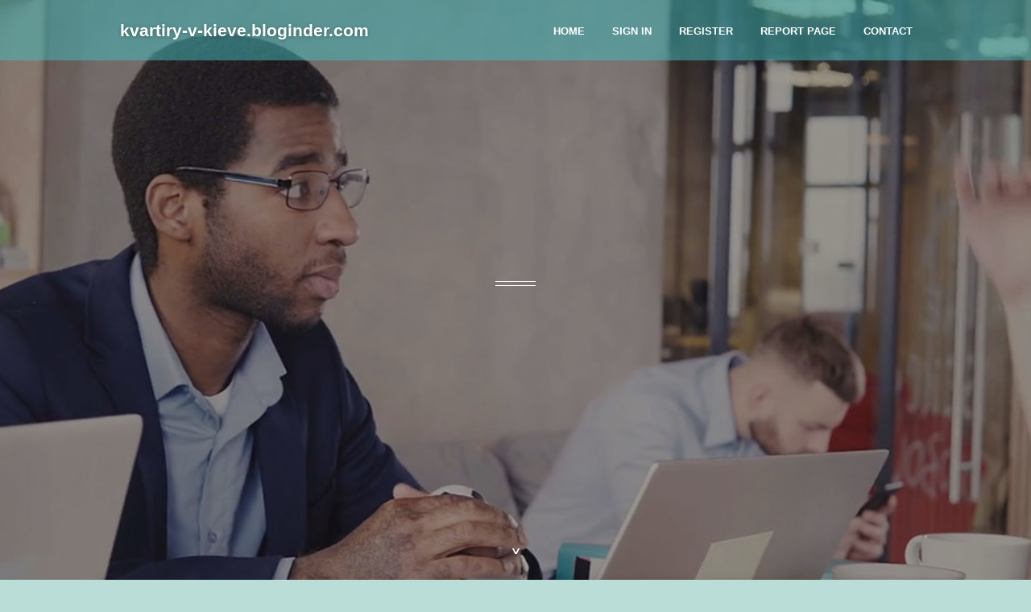

--- FILE ---
content_type: text/html; charset=UTF-8
request_url: https://kvartiry-v-kieve.bloginder.com/
body_size: 2576
content:
<!DOCTYPE html>
<!--[if IE 8]><html class="lt-ie10 lt-ie9 no-js" prefix="og: https://ogp.me/ns#" lang="en"><![endif]-->
<!--[if IE 9]><html class="lt-ie10 no-js" prefix="og: https://ogp.me/ns#" lang="en"><![endif]-->
<!--[if gt IE 9]><!--><html class="no-js" prefix="og: https://ogp.me/ns#" lang="en"><!--<![endif]-->
<head>
<meta charset="utf-8"><meta http-equiv="X-UA-Compatible" content="IE=edge,chrome=1">
<title>New blog kvartiry-v-kieve.bloginder.com - homepage</title>
<meta name="viewport" content="width=device-width,initial-scale=1,viewport-fit=cover">
<meta name="msapplication-tap-highlight" content="no">
<link href="https://cloud.bloginder.com/blog/cdn/style.css" rel="stylesheet">
<meta name="generator" content="bloginder.com">
<meta name="format-detection" content="telephone=no">
<meta property="og:url" content="https://kvartiry-v-kieve.bloginder.com/">
<meta property="og:title" content="New blog kvartiry-v-kieve.bloginder.com - homepage">
<meta property="og:type" content="article">
<meta property="og:description" content="New blog kvartiry-v-kieve.bloginder.com - homepage">
<meta property="og:site_name" content="bloginder.com">
<meta property="og:image" content="https://cloud.bloginder.com/blog/images/img09.jpg">
<link rel="canonical" href="https://kvartiry-v-kieve.bloginder.com/" />
<link href="https://cloud.bloginder.com/favicon.ico" rel="shortcut icon" />
</head>
<body class="layout-01 wtf-homepage">
<div class="wnd-page color-red">

<div id="wrapper">

<header id="header">
<div id="layout-section" class="section header header-01 cf design-01 section-media">
<div class="nav-line initial-state cf wnd-fixed">
<div class="section-inner">
<div class="logo logo-default wnd-font-size-90 proxima-nova">
<div class="logo-content">
<div class="text-content-outer"><span class="text-content"><a class="blog_home_link" href="https://kvartiry-v-kieve.bloginder.com"><strong>kvartiry-v-kieve.bloginder.com</strong></a></span>
</div></div></div>

<nav id="menu" role="navigation"><div class="menu-not-loaded">

<ul class="level-1"><li class="wnd-active wnd-homepage">
<li><a href="https://bloginder.com"><span>Home</span></a></li>
<li><a href="https://bloginder.com/sign-in"><span>Sign In</span></a></li>
<li><a href="https://bloginder.com/register"><span>Register</span></a></li>
<li><a href="https://bloginder.com/report"><span>Report page</span></a></li>
<li><a href="https://bloginder.com/contact"><span>Contact</span></a></li>
</ul><span class="more-text">More</span>
</div>
</nav>
  <span style="width:100px; display:none; height:100px; "><a href="https://bloginder.com/new-posts?1">1</a><a href="https://bloginder.com/new-posts?2">2</a><a href="https://bloginder.com/new-posts?3">3</a><a href="https://bloginder.com/new-posts?4">4</a><a href="https://bloginder.com/new-posts?5">5</a></span>

<div id="menu-mobile" class="hidden"><a href="#" id="menu-submit"><span></span>Menu</a></div>

</div>
</div>

</div>
</header>
<main id="main" class="cf" role="main">
<div class="section-wrapper cf">
<div class="section-wrapper-content cf"><div class="section header header-01 cf design-01 section-media wnd-background-image">
<div class="section-bg">
<div class="section-bg-layer wnd-background-image  bgpos-top-center bgatt-scroll" style="background-image:url('https://cloud.bloginder.com/blog/images/img09.jpg')"></div>
<div class="section-bg-layer section-bg-overlay overlay-black-light"></div>
</div>

<div class="header-content cf">
<div class="header-claim">
<div class="claim-content">
<div class="claim-inner">
<div class="section-inner">
<h1><span class="styled-inline-text claim-borders playfair-display"><span><span></span></span></span></h1>
</div></div></div></div>

<a href="" class="more"></a>

</div>
<div class="header-gradient"></div>
</div><section class="section default-01 design-01 section-white"><div class="section-bg">
<div class="section-bg-layer">

</div>
<div class="section-bg-layer section-bg-overlay"></div>
</div>
<div class="section-inner">
<div class="content cf">
<div>
<div class="column-wrapper cf">
<div><div class="column-content pr" style="width:100%;">
<div><div class="text cf design-01">

<style>
.single .entry-meta {
	padding-top: 0px;
}
.single .entry-header .entry-title {
    margin-bottom: 0px;
}

.entry-meta {
	border-top: 0px !Important;
}

.entry-title {
	font-size:23px !Important;
}
</style>
<br><h2>You do not have any posts yet</h2>
<div style="display:none" ><a href="https://kaitlynoyuo585151.bloginder.com/40299117/banner-qu%E1%BA%A3ng-c%C3%A1o-bavet-ch%E1%BA%A5t-l%C6%B0%E1%BB%A3ng-tin-c%E1%BA%ADy">1</a><a href="https://broken-window-repair80007.bloginder.com/40299116/a-provocative-remark-about-window-and-door-replacement">2</a><a href="https://towing-companies63826.bloginder.com/40299115/allen-towing-972-573-3320">3</a><a href="https://seobridgend51728.bloginder.com/40299114/cost-free-slots-on-the-net-are-these-for-actual">4</a><a href="https://franciscoxjvg57914.bloginder.com/40299113/mb88-a-fresh-and-trusted-online-entertainment-platform-in-vietnam">5</a><a href="https://georgiawbqo206643.bloginder.com/40299112/platform-toto-terpercaya">6</a><a href="https://seobridgend51728.bloginder.com/40299111/how-to-create-a-financial-gain-with-slot-online">7</a><a href="https://ronaldhpir466650.bloginder.com/40299110/%EA%B0%95%EB%82%A8-%EC%82%AC%EB%AC%B4%EC%8B%A4-%EC%9E%84%EB%8C%80-%ED%9B%84%ED%9A%8C-%EC%97%86%EB%8A%94-%EC%84%A0%ED%83%9D%EC%9D%84-%EC%9C%84%ED%95%9C-%EA%BF%80%ED%8C%81">8</a><a href="https://saadceej738843.bloginder.com/40299109/escape-to-the-high-atlas-a-day-trip-from-marrakech">9</a><a href="https://aoifekqtl422505.bloginder.com/40299108/%EB%9C%A8%EA%B1%B0%EC%9A%B4-%EA%B2%BD%EA%B8%B0-%EC%8B%A4%EC%8B%9C%EA%B0%84-%EC%A4%91%EA%B3%84">10</a><a href="https://griffinbywur.bloginder.com/40299107/scharfes-milf-weib-wird-beim-gangbang-hart-gebumst">11</a><a href="https://estelleismh094617.bloginder.com/40299106/menguasai-strategi-trading-emas-untuk-keuntungan-optimal">12</a><a href="https://sabrinalrqd909551.bloginder.com/40299105/oriflame-feminelle-united-kingdom-intimate-wellbeing-wellbeing">13</a><a href="https://anyasaep891105.bloginder.com/40299104/mudanzas-alicante-su-experto-en-traslados">14</a><a href="https://tiannagaxp593175.bloginder.com/40299103/instant-same-day-car-title-loans-in-mckinney-mckinney-loansinc-strategies">15</a></div>
</div></div></div></div></div></div></div></div>
</section>
</div></div>

</main>
<footer id="footer" class="cf">
<div class="section-wrapper cf">
<div class="section-wrapper-content cf"><div class="section footer-01 design-01 section-white">
<div class="section-bg">
<div class="section-bg-layer">
</div>
<div class="section-bg-layer section-bg-overlay"></div>
</div>

    

<div class="footer-line">
<div class="section-inner">
<div class="footer-texts">
<div class="copyright cf">
<div class="copyright-content">
<span class="inline-text">
<span>© 2026&nbsp;All rights reserved</span>
</span>
</div>
</div>
<div class="system-footer cf">
<div class="system-footer-content"><div class="sf">
<div class="sf-content">Powered by <a href="https://bloginder.com" rel="nofollow" target="_blank">bloginder.com</a></div>
</div></div>
</div>
</div>
<div class="lang-select cf">
</div></div></div></div></div></div>

</footer>
</div>
</div>
<div id="fe_footer">
<div id="fe_footer_left"><a href="https://bloginder.com/register" target="_blank">Make a website for free</a></div><a id="fe_footer_right" href="https://bloginder.com/sign-in" target="_blank">Webiste Login</a><span style="display: none;"><a href="https://bloginder.com/forum">forum</a></span>
</div>
<script defer src="https://static.cloudflareinsights.com/beacon.min.js/vcd15cbe7772f49c399c6a5babf22c1241717689176015" integrity="sha512-ZpsOmlRQV6y907TI0dKBHq9Md29nnaEIPlkf84rnaERnq6zvWvPUqr2ft8M1aS28oN72PdrCzSjY4U6VaAw1EQ==" data-cf-beacon='{"version":"2024.11.0","token":"c0a63d3449694e36ad984cee1f3cb1d5","r":1,"server_timing":{"name":{"cfCacheStatus":true,"cfEdge":true,"cfExtPri":true,"cfL4":true,"cfOrigin":true,"cfSpeedBrain":true},"location_startswith":null}}' crossorigin="anonymous"></script>
</body>
</html>